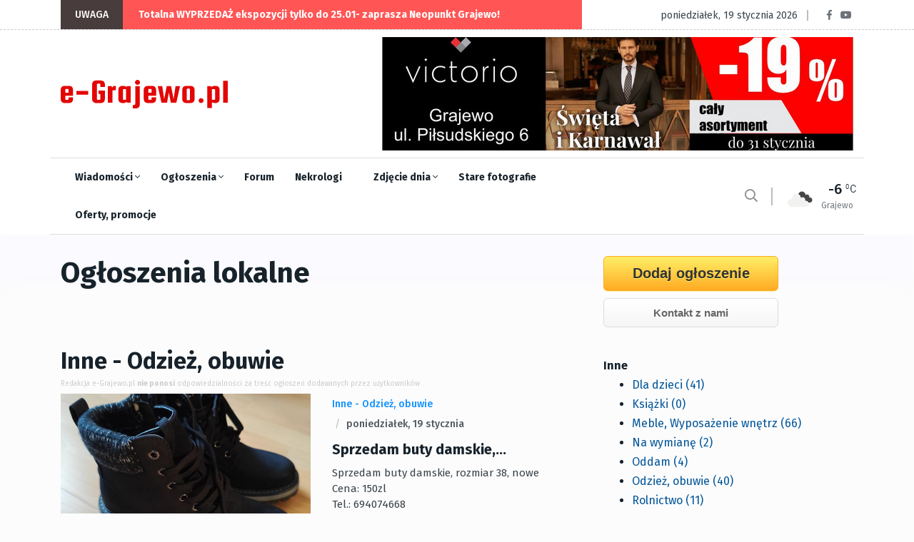

--- FILE ---
content_type: text/html; charset=utf-8
request_url: http://straz.e-grajewo.pl/ogloszenia,inne-odziez-obuwie,28.html
body_size: 9632
content:
<!DOCTYPE html>
<html lang="pl">

<head>

	<title>e-Grajewo.pl - Portal Internetowy Grajewo i okolice</title>
	<meta name="viewport" content="width=device-width, initial-scale=1, shrink-to-fit=no">
	<meta name="description" content="Grajewo i okolice - portal informacyjny i rozrywkowy miasta Grajewo" />
	<meta name="page-topic" content="Portal informacyjny Grajewo i okolice" />
		<link rel="preload" href="/assets/fonts/fa-solid-900.woff2" as="font" />
	<link rel="preload" href="/assets/fonts/fa-regular-400.woff2" as="font" />
	<link rel="preload" href="/assets/fonts/fa-brands-400.woff2" as="font"  />
	<link rel="preload" href="/assets/fonts/fa-regular-400.woff2" as="font"  />
	<link rel="preload" href="/assets/fonts/fa-light-300.woff2" as="font"  />
	
	<link rel="preload" href="/assets/css/theme.min.css?v=1747384638-1637265449" as="style" />
	<link rel="preload" href="/assets/css/plugins/bootstrap.min.css" as="style" />
	<link rel="preload" href="/assets/css/plugins/fontawesome.min.css" as="style" />
	<link rel="preload" href="/assets/css/plugins/animate.min.css" as="style" />
	<link rel="preload" href="/assets/css/plugins/stellarnav.min.css" as="style" />
	<link rel="preload" href="/assets/css/egrajewo.css?v=1747384638-1637265449" as="style" />
	<link rel="preload" href="/assets/css/plugins/owl.carousel.min.css" as="style" />
	<link rel="preload" href="/assets/css/plugins/slick.min.css" as="style" />
	<link rel="preload" href="https://cdn.jsdelivr.net/gh/fancyapps/fancybox@3.5.7/dist/jquery.fancybox.min.css" as="style" />
	<link rel="preload" href="https://fonts.googleapis.com/css2?family=Fira+Sans:wght@100;300;400;500;700;800;900&display=swap&subset=latin-ext" as="style" />

	<link rel="preconnect" href="https://www.googletagmanager.com">
	<link rel="preconnect" href="https://fonts.gstatic.com">
	<link href="https://fonts.googleapis.com/css2?family=Fira+Sans:wght@100;300;400;500;700;800;900&display=swap&subset=latin-ext" rel="stylesheet">
	<link rel="stylesheet" href="/assets/css/plugins/stellarnav.min.css">
	<link rel="stylesheet" href="/assets/css/plugins/bootstrap.min.css">
	<link rel="stylesheet" href="/assets/css/theme.min.css?v=1747384638-1637265449">
	<link rel="stylesheet" href="/assets/css/egrajewo.css?v=1747384638-1637265449">
	<meta name="google-site-verification" content="mHCv1KaZRmvLN8UknkIifmHD9c4r5Ae2ZTOOpwhfDV8" />
</head>

<body class="theme-1">

<!-- Google Tag Manager -->
<script>(function(w,d,s,l,i){w[l]=w[l]||[];w[l].push({'gtm.start':
new Date().getTime(),event:'gtm.js'});var f=d.getElementsByTagName(s)[0],
j=d.createElement(s),dl=l!='dataLayer'?'&l='+l:'';j.async=true;j.src=
'https://www.googletagmanager.com/gtm.js?id='+i+dl;f.parentNode.insertBefore(j,f);
})(window,document,'script','dataLayer','GTM-PMMZLND');</script>
<!-- End Google Tag Manager -->

</head>
<body>
<noscript><iframe src="https://www.googletagmanager.com/ns.html?id=GTM-PMMZLND"	height="0" width="0" style="display:none;visibility:hidden"></iframe></noscript>

<div class="topbar white_bg" id="top">
	<div class="container">
		<div class="row">
			<div class="col-md-6 col-lg-8 align-self-center">
				<div class="trancarousel_area">
					<p class="trand">UWAGA</p>
					<div class="trancarousel owl-carousel nav_style1">
																			<div class="trancarousel_item">
								<p><a href="https://e-grajewo.pl/wiadomosc,totalna-wyprzedaz-ekspozycji-tylko-do-25.01-zaprasza-neopunkt-grajewo,59550.html">Totalna WYPRZEDAŻ ekspozycji tylko do 25.01- zaprasza Neopunkt Grajewo!</a></p>
							</div>
																	</div>
				</div>
			</div>
			<div class="col-md-6 col-lg-4 align-self-center">
				<div class="top_date_social text-right">
					<div class="paper_date">
						<p>poniedziałek, 19 stycznia 2026</p>
					</div>
					<div class="social1">
						<ul class="inline">
							<li><a href="https://www.facebook.com/egrajewo/" target='_blank' rel='noopener'><i class="fab fa-facebook-f"></i></a></li>
							<li><a href="https://www.youtube.com/channel/UCggoaiwydQM61N0X_BnUSXA/videos" target='_blank' rel='noopener'><i class="fab fa-youtube"></i></a></li>
						</ul>
					</div>
				</div>
			</div>
		</div>
	</div>
</div>

<div class="border_black"></div>

<!--::::: LOGO AREA START  :::::::-->
<div class="logo_area white_bg">
	<div class="container">
		<div class="row">
			<div class="col-lg-3 align-self-center d-none d-lg-block">
				<div class="logo">
					<a href="/">
						<img src='/assets/egrajewo-logotype.svg' alt='e-Grajewo.pl' width="234" height="40" />
					</a>
				</div>
			</div>
			<div class="col-lg-9 align-self-center">
				<div class='rotatorB' id='rotator_glowna_banner_duzy' style='min-height: 120px; line-height: 120px; '>
	<a href='https://e-grajewo.pl/wiadomosc,victorio-grajewo---garnitury-koszule-kurtki,55157.html' target='_blank' data-id='8973' data-placement='glowna_banner_duzy'><img src='https://e-grajewo.pl/static/banners/ads-19-file-1761861908_victorio750karn26.jpg' style='border: 0; height: auto;' loading='lazy' alt='glowna_banner_duzy/8973' width='660' height='159' /><span class='rotateNow' onclick='$.getScript(\"ajax,rotator,grajewo.html?item=glowna_banner_duzy\");'>»</span></a>

	
</div>
			</div>
		</div>
	</div>
</div>
<!--::::: LOGO AREA END :::::::-->

<!--::::: MENU AREA START  :::::::-->
<div class="main-menu" id="header">
	<div class="main-nav clearfix is-ts-sticky">
		<div class="container">
			<div class="row justify-content-between">

				<div class="col-2 col-lg-9">
					<div class="newsprk_nav stellarnav">
						<ul id="newsprk_menu">
							<li><a href="/index.php?module=archiwum&type=1">Wiadomości <i class="fal fa-angle-down"></i></a>
								<ul>
									<li><a href="/index.php?module=archiwum&type=1">Grajewo</a></li>
									<li><a href="/index.php?module=archiwum&type=6">Szczuczyn</a></li>
									<li><a href="/index.php?module=archiwum&type=3">Sport</a></li>
									<li><a href="/index.php?module=archiwum&type=2">Kultura i rozrywka</a></li>
									<li><a href="/index.php?module=archiwum&type=4">Oferty i promocje</a></li>
									<li><a href="/index.php?module=archiwum&type=9">Warto przeczytać</a></li>
								</ul>
							</li>
							<li><a href="/ogloszenia.html">Ogłoszenia <i class="fal fa-angle-down"></i></a>
								<ul>
								<li><a href="/ogloszenia_dodaj.html">Dodaj ogłoszenie</a></li>
																								<li><a href="/ogloszenia.html">Inne <i class="fal fa-angle-right"></i></a>
									<ul>
																																																																																																																																																																																																																																																																																																																																																																																																							<li><a href='ogloszenia,dla-dzieci,33.html'>Dla dzieci</a></li>
																																									<li><a href='ogloszenia,ksiazki,29.html'>Książki</a></li>
																																									<li><a href='ogloszenia,meble-wyposazenie-wnetrz,23.html'>Meble, Wyposażenie wnętrz</a></li>
																																									<li><a href='ogloszenia,na-wymiane,36.html'>Na wymianę</a></li>
																																									<li><a href='ogloszenia,oddam,34.html'>Oddam</a></li>
																																									<li><a href='ogloszenia,odziez-obuwie,28.html'>Odzież, obuwie</a></li>
																																									<li><a href='ogloszenia,rolnictwo,31.html'>Rolnictwo</a></li>
																																									<li><a href='ogloszenia,rozne,20.html'>Różne</a></li>
																																									<li><a href='ogloszenia,rtv-agd,21.html'>RTV AGD</a></li>
																																									<li><a href='ogloszenia,rzeczy-zaginione,15.html'>Rzeczy zaginione</a></li>
																																									<li><a href='ogloszenia,sport-i-turystyka,26.html'>Sport i turystyka</a></li>
																																									<li><a href='ogloszenia,towarzyskie,32.html'>Towarzyskie</a></li>
																																									<li><a href='ogloszenia,zwierzeta-roliny,22.html'>Zwierzęta, rośliny</a></li>
																																																																					</ul>
								</li>
																																<li><a href="/ogloszenia.html">Komputery <i class="fal fa-angle-right"></i></a>
									<ul>
																																																																																																																																																							<li><a href='ogloszenia,kupie,2.html'>Kupię</a></li>
																																									<li><a href='ogloszenia,sprzedam,3.html'>Sprzedam</a></li>
																																																																																																																																																																																																																																																																																																																																																																																																																																																																																																																																																	</ul>
								</li>
																																<li><a href="/ogloszenia.html">Motoryzacja <i class="fal fa-angle-right"></i></a>
									<ul>
																																																																																																																																																																																																																																																																															<li><a href='ogloszenia,czeci,35.html'>Części</a></li>
																																									<li><a href='ogloszenia,kupie,9.html'>Kupię</a></li>
																																									<li><a href='ogloszenia,sprzedam,10.html'>Sprzedam</a></li>
																																																																																																																																																																																																																																																																																																																																																																																																					</ul>
								</li>
																																<li><a href="/ogloszenia.html">Nieruchomości <i class="fal fa-angle-right"></i></a>
									<ul>
																																																																																																																																																																																															<li><a href='ogloszenia,kupie,5.html'>Kupię</a></li>
																																									<li><a href='ogloszenia,sprzedam,6.html'>Sprzedam</a></li>
																																									<li><a href='ogloszenia,wynajme,7.html'>Wynajmę</a></li>
																																									<li><a href='ogloszenia,zamienie,19.html'>Zamienię</a></li>
																																																																																																																																																																																																																																																																																																																																																																																																																																																																	</ul>
								</li>
																																<li><a href="/ogloszenia.html">Praca <i class="fal fa-angle-right"></i></a>
									<ul>
																																																																																																																																																																																																																																																																																																																																											<li><a href='ogloszenia,szukam,12.html'>Szukam</a></li>
																																									<li><a href='ogloszenia,uslugi,30.html'>Usługi</a></li>
																																									<li><a href='ogloszenia,zatrudnie,13.html'>Zatrudnię</a></li>
																																																																																																																																																																																																																																																																																																																																									</ul>
								</li>
																																<li><a href="/ogloszenia.html">Telefony <i class="fal fa-angle-right"></i></a>
									<ul>
																																																																																																																																																																																																																																																																																																																																																																																																																																																																																																																																																																																																																																																																											<li><a href='ogloszenia,kupie,18.html'>Kupię</a></li>
																																									<li><a href='ogloszenia,sprzedam,17.html'>Sprzedam</a></li>
																													</ul>
								</li>
																																																																																																																																																																																																																																																																																																																																																																																																																																																																								</ul>
							</li>
							<li><a href="/forum.html">Forum</a>
								<ul>
									<li><a href="/forum.html">Najnowsze</a></li>
									<li><a href="/forum.html?gorace=1">Gorące</a></li>
									<li><a href="/forum_new_topic.html">Dodaj nowy temat</a></li>
								</ul>
							</li>
							<li><a href="/nekrologi.html">Nekrologi</a></li>
							<li><a href="/fotoreportaze,5429.html">Zdjęcie dnia <i class="fal fa-angle-down"></i></a>
								<ul>
									<li><a href="/formularz_kontaktowy.html">Prześlij zdjęcie <i class="fal fa-angle-right"></i></a></li>
								</ul>
							</li>
							<li><a href="/grajewo-na-starych-fotografiach,5426.html">Stare fotografie</a></li>
							<li><a href="/index.php?module=archiwum&type=4">Oferty, promocje</a></li>
						</ul>
					</div>
					
				</div>
				<div class="col-6 align-self-center d-block d-lg-none d-xl-none mobile-logo">
					<a href="/">
						<img src='/assets/egrajewo-logotype.svg' alt='e-Grajewo.pl' width="234" height="40" />
					</a>
				</div>
				<div class="col-2 col-lg-3 align-self-center ">
					<div class="menu_right">
						<div class="users_area">
							<ul class="inline d-lg-block">
								<li class="search_btn"><i class="far fa-search"></i>
								</li>
							</ul>
						</div>
						<div class="temp d-none d-lg-block">
													<div class="temp_wap">
								<div class="temp_icon">
									<img src="https://openweathermap.org/img/wn/04d@2x.png" alt="Pogoda w Grajewie" loading="lazy">
								</div>
								<h3 class="temp_count">-6</h3>
								<p>Grajewo</p>
							</div>
												</div>
					</div>
				</div>
				<div class="col-6 col-lg-12 align-self-center"></div>
			</div>
		</div>
	</div>
	
</div>
<!--::::: MENU AREA END :::::::-->
<div class="archives padding-top-30">
	<div class="container">
		<div class="row">
			<div class="col-md-6 col-lg-8">
				<div class="businerss_news">

					<div class="row">
						<div class="col-12 align-self-center">
							<div class="categories_title">
								<h1>Ogłoszenia lokalne</h1>
								<div class="space-40"></div>
								
								<div class="space-40"></div>
							</div>
							
						</div>
					</div>

											<div class="row">
							<div class="col-12 align-self-center">
								<div class="categories_title">
									<h2>Inne - Odzież, obuwie</h2>
																		<p class='graytext little'>Redakcja e-Grajewo.pl <strong>nie ponosi</strong> odpowiedzialności za treść ogłoszeń dodawanych przez użytkowników </p>
								</div>
								
							</div>
						</div>
	
					
						<div class="row">
													
												</div>

						<div class="row">
							<div class="col-12">
																<div class="single_post post_type3 post_type12 mb30">
									<div class="post_img">
										<div class="img_wrap">
											
											<a href="/ogloszenia,id-417584.html">
												<img src="https://e-grajewo.pl/mediaCache/AdvRoot/417584/crop75_417584.jpg" alt="Grajewo ogłoszenia: Sprzedam buty damskie, rozmiar 38, nowe">
											</a>
											
										</div>
									</div>
									<div class="single_post_text">
										<div class="meta3">	<a href="/ogloszenia,inne-odziez-obuwie,28.html">Inne - Odzież, obuwie</a>
											<a href="/ogloszenia,id-417584.html">poniedziałek, 19 stycznia</a>
										</div>
										<h4><a href="/ogloszenia,id-417584.html">Sprzedam buty damskie,...</a></h4>
										<div class="space-10"></div>
										<p class="post-p">Sprzedam buty damskie, rozmiar 38, nowe</p>
										<p class="post-p">
											Cena: 150zl<br />											Tel.: 694074668										</p>
										<div class="space-20"></div>
										<a href="/ogloszenia,id-417584.html" class="readmore">Zobacz ogłoszenie</a>
									</div>
								</div>
																<div class="single_post post_type3 post_type12 mb30">
									<div class="post_img">
										<div class="img_wrap">
											
											<a href="/ogloszenia,id-417562.html">
												<img src="https://e-grajewo.pl/mediaCache/AdvRoot/417562/crop75_417562.jpg" alt="Grajewo ogłoszenia: Posiadam 2 sukienki cena do sprzedaży cena do uzgodnienia 1...">
											</a>
											
										</div>
									</div>
									<div class="single_post_text">
										<div class="meta3">	<a href="/ogloszenia,inne-odziez-obuwie,28.html">Inne - Odzież, obuwie</a>
											<a href="/ogloszenia,id-417562.html">niedziela, 18 stycznia</a>
										</div>
										<h4><a href="/ogloszenia,id-417562.html">Posiadam 2 sukienki...</a></h4>
										<div class="space-10"></div>
										<p class="post-p">Posiadam 2 sukienki cena do sprzedaży cena do uzgodnienia 1 rozmiar s druga m</p>
										<p class="post-p">
											Cena: Do uzgodnienia <br />											Tel.: 511201882										</p>
										<div class="space-20"></div>
										<a href="/ogloszenia,id-417562.html" class="readmore">Zobacz ogłoszenie</a>
									</div>
								</div>
																<div class="single_post post_type3 post_type12 mb30">
									<div class="post_img">
										<div class="img_wrap">
											
											<a href="/ogloszenia,id-417555.html">
												<img src="https://e-grajewo.pl/mediaCache/AdvRoot/417555/crop75_417555.jpg" alt="Grajewo ogłoszenia: Sprzedam kurtkę zimową koloru czerwonego bardzo ładna rozmiar Xl...">
											</a>
											
										</div>
									</div>
									<div class="single_post_text">
										<div class="meta3">	<a href="/ogloszenia,inne-odziez-obuwie,28.html">Inne - Odzież, obuwie</a>
											<a href="/ogloszenia,id-417555.html">sobota, 17 stycznia</a>
										</div>
										<h4><a href="/ogloszenia,id-417555.html">Sprzedam kurtkę...</a></h4>
										<div class="space-10"></div>
										<p class="post-p">Sprzedam kurtkę zimową koloru czerwonego bardzo ładna rozmiar Xl kapturem i puszkiem na kapturem marki polskiej Garoff</p>
										<p class="post-p">
											Cena: 150<br />											Tel.: 797-280-891										</p>
										<div class="space-20"></div>
										<a href="/ogloszenia,id-417555.html" class="readmore">Zobacz ogłoszenie</a>
									</div>
								</div>
																<div class="single_post post_type3 post_type12 mb30">
									<div class="post_img">
										<div class="img_wrap">
											
											<a href="/ogloszenia,id-417529.html">
												<img src="https://e-grajewo.pl/mediaCache/AdvRoot/417529/crop75_417529.jpg" alt="Grajewo ogłoszenia: Sprzedam kurtkę rozmiar l.">
											</a>
											
										</div>
									</div>
									<div class="single_post_text">
										<div class="meta3">	<a href="/ogloszenia,inne-odziez-obuwie,28.html">Inne - Odzież, obuwie</a>
											<a href="/ogloszenia,id-417529.html">sobota, 17 stycznia</a>
										</div>
										<h4><a href="/ogloszenia,id-417529.html">Sprzedam kurtkę...</a></h4>
										<div class="space-10"></div>
										<p class="post-p">Sprzedam kurtkę rozmiar l.</p>
										<p class="post-p">
											Cena: 100<br />											Tel.: 667098704										</p>
										<div class="space-20"></div>
										<a href="/ogloszenia,id-417529.html" class="readmore">Zobacz ogłoszenie</a>
									</div>
								</div>
																<div class="single_post post_type3 post_type12 mb30">
									<div class="post_img">
										<div class="img_wrap">
											
											<a href="/ogloszenia,id-417530.html">
												<img src="https://e-grajewo.pl/mediaCache/AdvRoot/417530/crop75_417530.jpg" alt="Grajewo ogłoszenia: Sprzedam rozmiar 40.">
											</a>
											
										</div>
									</div>
									<div class="single_post_text">
										<div class="meta3">	<a href="/ogloszenia,inne-odziez-obuwie,28.html">Inne - Odzież, obuwie</a>
											<a href="/ogloszenia,id-417530.html">sobota, 17 stycznia</a>
										</div>
										<h4><a href="/ogloszenia,id-417530.html">Sprzedam rozmiar 40.</a></h4>
										<div class="space-10"></div>
										<p class="post-p">Sprzedam rozmiar 40.</p>
										<p class="post-p">
											Cena: 100<br />											Tel.: 667098704										</p>
										<div class="space-20"></div>
										<a href="/ogloszenia,id-417530.html" class="readmore">Zobacz ogłoszenie</a>
									</div>
								</div>
																<div class="single_post post_type3 post_type12 mb30">
									<div class="post_img">
										<div class="img_wrap">
											
											<a href="/ogloszenia,id-417533.html">
												<img src="https://e-grajewo.pl/mediaCache/AdvRoot/417533/crop75_417533.jpg" alt="Grajewo ogłoszenia: Sprzedam łyżwy, rozmiar 38-39">
											</a>
											
										</div>
									</div>
									<div class="single_post_text">
										<div class="meta3">	<a href="/ogloszenia,inne-odziez-obuwie,28.html">Inne - Odzież, obuwie</a>
											<a href="/ogloszenia,id-417533.html">sobota, 17 stycznia</a>
										</div>
										<h4><a href="/ogloszenia,id-417533.html">Sprzedam łyżwy,...</a></h4>
										<div class="space-10"></div>
										<p class="post-p">Sprzedam łyżwy, rozmiar 38-39</p>
										<p class="post-p">
											Cena: 80<br />											Tel.: 600059756										</p>
										<div class="space-20"></div>
										<a href="/ogloszenia,id-417533.html" class="readmore">Zobacz ogłoszenie</a>
									</div>
								</div>
																<div class="single_post post_type3 post_type12 mb30">
									<div class="post_img">
										<div class="img_wrap">
											
											<a href="/ogloszenia,id-417547.html">
												<img src="https://e-grajewo.pl/mediaCache/AdvRoot/417547/crop75_417547.jpg" alt="Grajewo ogłoszenia: Sprzedam sukienkę roz.S Raz była założona .Stan bardzo dobry.">
											</a>
											
										</div>
									</div>
									<div class="single_post_text">
										<div class="meta3">	<a href="/ogloszenia,inne-odziez-obuwie,28.html">Inne - Odzież, obuwie</a>
											<a href="/ogloszenia,id-417547.html">sobota, 17 stycznia</a>
										</div>
										<h4><a href="/ogloszenia,id-417547.html">Sprzedam sukienkę...</a></h4>
										<div class="space-10"></div>
										<p class="post-p">Sprzedam sukienkę roz.S Raz była założona .Stan bardzo dobry.</p>
										<p class="post-p">
											Cena: 50<br />											Tel.: 790876714										</p>
										<div class="space-20"></div>
										<a href="/ogloszenia,id-417547.html" class="readmore">Zobacz ogłoszenie</a>
									</div>
								</div>
																<div class="single_post post_type3 post_type12 mb30">
									<div class="post_img">
										<div class="img_wrap">
											
											<a href="/ogloszenia,id-417548.html">
												<img src="https://e-grajewo.pl/mediaCache/AdvRoot/417548/crop75_417548.jpg" alt="Grajewo ogłoszenia: Sprzedam sukienkę roz.S/M Stan dobry.">
											</a>
											
										</div>
									</div>
									<div class="single_post_text">
										<div class="meta3">	<a href="/ogloszenia,inne-odziez-obuwie,28.html">Inne - Odzież, obuwie</a>
											<a href="/ogloszenia,id-417548.html">sobota, 17 stycznia</a>
										</div>
										<h4><a href="/ogloszenia,id-417548.html">Sprzedam sukienkę...</a></h4>
										<div class="space-10"></div>
										<p class="post-p">Sprzedam sukienkę roz.S/M Stan dobry.</p>
										<p class="post-p">
											Cena: 50<br />											Tel.: 790876714										</p>
										<div class="space-20"></div>
										<a href="/ogloszenia,id-417548.html" class="readmore">Zobacz ogłoszenie</a>
									</div>
								</div>
																<div class="single_post post_type3 post_type12 mb30">
									<div class="post_img">
										<div class="img_wrap">
											
											<a href="/ogloszenia,id-417468.html">
												<img src="https://e-grajewo.pl/mediaCache/AdvRoot/417468/crop75_417468.jpg" alt="Grajewo ogłoszenia: Sprzedam garnitury po 200 zł">
											</a>
											
										</div>
									</div>
									<div class="single_post_text">
										<div class="meta3">	<a href="/ogloszenia,inne-odziez-obuwie,28.html">Inne - Odzież, obuwie</a>
											<a href="/ogloszenia,id-417468.html">środa, 14 stycznia</a>
										</div>
										<h4><a href="/ogloszenia,id-417468.html">Sprzedam garnitury po...</a></h4>
										<div class="space-10"></div>
										<p class="post-p">Sprzedam garnitury po 200 zł</p>
										<p class="post-p">
											Cena: 200zl<br />											Tel.: 505206097										</p>
										<div class="space-20"></div>
										<a href="/ogloszenia,id-417468.html" class="readmore">Zobacz ogłoszenie</a>
									</div>
								</div>
																<div class="single_post post_type3 post_type12 mb30">
									<div class="post_img">
										<div class="img_wrap">
											
											<a href="/ogloszenia,id-417470.html">
												<img src="https://e-grajewo.pl/mediaCache/AdvRoot/417470/crop75_417470.jpg" alt="Grajewo ogłoszenia: Sprzedam torebkę wizytową 13 cm/23 cm,  na wesele, studniówkę;...">
											</a>
											
										</div>
									</div>
									<div class="single_post_text">
										<div class="meta3">	<a href="/ogloszenia,inne-odziez-obuwie,28.html">Inne - Odzież, obuwie</a>
											<a href="/ogloszenia,id-417470.html">środa, 14 stycznia</a>
										</div>
										<h4><a href="/ogloszenia,id-417470.html">Sprzedam torebkę...</a></h4>
										<div class="space-10"></div>
										<p class="post-p">Sprzedam torebkę wizytową 13 cm/23 cm,  na wesele, studniówkę;
 złoty kolor, idealny stan z zewnątrz jak i w środku - Grajewo.</p>
										<p class="post-p">
											Cena: 35<br />											Tel.: 516*109*415										</p>
										<div class="space-20"></div>
										<a href="/ogloszenia,id-417470.html" class="readmore">Zobacz ogłoszenie</a>
									</div>
								</div>
																<div class="single_post post_type3 post_type12 mb30">
									<div class="post_img">
										<div class="img_wrap">
											
											<a href="/ogloszenia,id-417379.html">
												<img src="https://e-grajewo.pl/mediaCache/AdvRoot/417379/crop75_417379.jpg" alt="Grajewo ogłoszenia: Sprzedam nowe buty zimowe wojskowe-wzór 933A/MON. Rozmiar 28...">
											</a>
											
										</div>
									</div>
									<div class="single_post_text">
										<div class="meta3">	<a href="/ogloszenia,inne-odziez-obuwie,28.html">Inne - Odzież, obuwie</a>
											<a href="/ogloszenia,id-417379.html">wtorek, 13 stycznia</a>
										</div>
										<h4><a href="/ogloszenia,id-417379.html">Sprzedam nowe buty...</a></h4>
										<div class="space-10"></div>
										<p class="post-p">Sprzedam nowe buty zimowe wojskowe-wzór 933A/MON. Rozmiar 28 .Bardzo ciepłe ,na największe mrozy. Posiadam 2 pary. Koszt takich butów to ponad 600 złotych, sprzedam za 1/2 ceny.do negocjacji</p>
										<p class="post-p">
											Cena: 300<br />											Tel.: 798685885										</p>
										<div class="space-20"></div>
										<a href="/ogloszenia,id-417379.html" class="readmore">Zobacz ogłoszenie</a>
									</div>
								</div>
																<div class="single_post post_type3 post_type12 mb30">
									<div class="post_img">
										<div class="img_wrap">
											
											<a href="/ogloszenia,id-417436.html">
												<img src="https://e-grajewo.pl/mediaCache/AdvRoot/417436/crop75_417436.jpg" alt="Grajewo ogłoszenia: Sprzedam tanio botki na obcasie w kolorze czarnym na stabilnym...">
											</a>
											
										</div>
									</div>
									<div class="single_post_text">
										<div class="meta3">	<a href="/ogloszenia,inne-odziez-obuwie,28.html">Inne - Odzież, obuwie</a>
											<a href="/ogloszenia,id-417436.html">wtorek, 13 stycznia</a>
										</div>
										<h4><a href="/ogloszenia,id-417436.html">Sprzedam tanio botki...</a></h4>
										<div class="space-10"></div>
										<p class="post-p">Sprzedam tanio botki na obcasie w kolorze czarnym na stabilnym obcasie, rozmiar 37. Używane, w dobrym stanie,na przodzie mało widoczne ryski na ostatnich zdjęć wyłapałam,fleki super. Platforma 2,5cm ,obcas10cm...</p>
										<p class="post-p">
											Cena: 18<br />											Tel.: 794242421										</p>
										<div class="space-20"></div>
										<a href="/ogloszenia,id-417436.html" class="readmore">Zobacz ogłoszenie</a>
									</div>
								</div>
																<div class="single_post post_type3 post_type12 mb30">
									<div class="post_img">
										<div class="img_wrap">
											
											<a href="/ogloszenia,id-417378.html">
												<img src="https://e-grajewo.pl/mediaCache/AdvRoot/417378/crop75_417378.jpg" alt="Grajewo ogłoszenia: Sprzedam nowy bez metki sweterek.">
											</a>
											
										</div>
									</div>
									<div class="single_post_text">
										<div class="meta3">	<a href="/ogloszenia,inne-odziez-obuwie,28.html">Inne - Odzież, obuwie</a>
											<a href="/ogloszenia,id-417378.html">wtorek, 13 stycznia</a>
										</div>
										<h4><a href="/ogloszenia,id-417378.html">Sprzedam nowy bez...</a></h4>
										<div class="space-10"></div>
										<p class="post-p">Sprzedam nowy bez metki sweterek.</p>
										<p class="post-p">
											Cena: 45zl<br />											Tel.: 690258603										</p>
										<div class="space-20"></div>
										<a href="/ogloszenia,id-417378.html" class="readmore">Zobacz ogłoszenie</a>
									</div>
								</div>
																<div class="single_post post_type3 post_type12 mb30">
									<div class="post_img">
										<div class="img_wrap">
											
											<a href="/ogloszenia,id-417425.html">
												<img src="https://e-grajewo.pl/mediaCache/AdvRoot/417425/crop75_417425.jpg" alt="Grajewo ogłoszenia: Sprzedam kurtkę damska niebieską, imitacja  skóry  bardzo...">
											</a>
											
										</div>
									</div>
									<div class="single_post_text">
										<div class="meta3">	<a href="/ogloszenia,inne-odziez-obuwie,28.html">Inne - Odzież, obuwie</a>
											<a href="/ogloszenia,id-417425.html">wtorek, 13 stycznia</a>
										</div>
										<h4><a href="/ogloszenia,id-417425.html">Sprzedam kurtkę...</a></h4>
										<div class="space-10"></div>
										<p class="post-p">Sprzedam kurtkę damska niebieską, imitacja  skóry  bardzo miękka,  rozm. 48;
 używana, stan bardzo  dobry, cena do negocjacji</p>
										<p class="post-p">
											Cena: 80<br />											Tel.: 504210154										</p>
										<div class="space-20"></div>
										<a href="/ogloszenia,id-417425.html" class="readmore">Zobacz ogłoszenie</a>
									</div>
								</div>
																<div class="single_post post_type3 post_type12 mb30">
									<div class="post_img">
										<div class="img_wrap">
											
											<a href="/ogloszenia,id-417427.html">
												<img src="https://e-grajewo.pl/mediaCache/AdvRoot/417427/crop75_417427.jpg" alt="Grajewo ogłoszenia: Sprzedam  garnitur męski grafitowy  100/182  użyty 2 razy  stan...">
											</a>
											
										</div>
									</div>
									<div class="single_post_text">
										<div class="meta3">	<a href="/ogloszenia,inne-odziez-obuwie,28.html">Inne - Odzież, obuwie</a>
											<a href="/ogloszenia,id-417427.html">wtorek, 13 stycznia</a>
										</div>
										<h4><a href="/ogloszenia,id-417427.html">Sprzedam  garnitur...</a></h4>
										<div class="space-10"></div>
										<p class="post-p">Sprzedam  garnitur męski grafitowy  100/182  użyty 2 razy  stan bardzo dobry   cena do negocjacji</p>
										<p class="post-p">
											Cena: 150<br />											Tel.: 504210154										</p>
										<div class="space-20"></div>
										<a href="/ogloszenia,id-417427.html" class="readmore">Zobacz ogłoszenie</a>
									</div>
								</div>
																<div class="single_post post_type3 post_type12 mb30">
									<div class="post_img">
										<div class="img_wrap">
											
											<a href="/ogloszenia,id-417422.html">
												<img src="https://e-grajewo.pl/mediaCache/AdvRoot/417422/crop75_417422.jpg" alt="Grajewo ogłoszenia: Sprzedam Albę sukienkową wzrost 140-146cm  + plus dodatki;
 cena...">
											</a>
											
										</div>
									</div>
									<div class="single_post_text">
										<div class="meta3">	<a href="/ogloszenia,inne-odziez-obuwie,28.html">Inne - Odzież, obuwie</a>
											<a href="/ogloszenia,id-417422.html">wtorek, 13 stycznia</a>
										</div>
										<h4><a href="/ogloszenia,id-417422.html">Sprzedam Albę...</a></h4>
										<div class="space-10"></div>
										<p class="post-p">Sprzedam Albę sukienkową wzrost 140-146cm  + plus dodatki;
 cena 100 zł</p>
										<p class="post-p">
											Cena: 100<br />											Tel.: +48 511 393 937										</p>
										<div class="space-20"></div>
										<a href="/ogloszenia,id-417422.html" class="readmore">Zobacz ogłoszenie</a>
									</div>
								</div>
																<div class="single_post post_type3 post_type12 mb30">
									<div class="post_img">
										<div class="img_wrap">
											
											<a href="/ogloszenia,id-417424.html">
												<img src="https://e-grajewo.pl/mediaCache/AdvRoot/417424/crop75_417424.jpg" alt="Grajewo ogłoszenia: Sprzedam ciepły płaszcz zimowy z kapturem DIVERSE rozmiar M kolor...">
											</a>
											
										</div>
									</div>
									<div class="single_post_text">
										<div class="meta3">	<a href="/ogloszenia,inne-odziez-obuwie,28.html">Inne - Odzież, obuwie</a>
											<a href="/ogloszenia,id-417424.html">wtorek, 13 stycznia</a>
										</div>
										<h4><a href="/ogloszenia,id-417424.html">Sprzedam ciepły...</a></h4>
										<div class="space-10"></div>
										<p class="post-p">Sprzedam ciepły płaszcz zimowy z kapturem DIVERSE rozmiar M kolor miodowy. 
Cena 50zł. Serdecznie polecam.</p>
										<p class="post-p">
											Cena: 50 zł<br />											Tel.: 507181232										</p>
										<div class="space-20"></div>
										<a href="/ogloszenia,id-417424.html" class="readmore">Zobacz ogłoszenie</a>
									</div>
								</div>
																<div class="single_post post_type3 post_type12 mb30">
									<div class="post_img">
										<div class="img_wrap">
											
											<a href="/ogloszenia,id-417426.html">
												<img src="https://e-grajewo.pl/mediaCache/AdvRoot/417426/crop75_417426.jpg" alt="Grajewo ogłoszenia: Sprzedam botki  damskie  czarne  rozmiar 39, używane może 3 razy.">
											</a>
											
										</div>
									</div>
									<div class="single_post_text">
										<div class="meta3">	<a href="/ogloszenia,inne-odziez-obuwie,28.html">Inne - Odzież, obuwie</a>
											<a href="/ogloszenia,id-417426.html">wtorek, 13 stycznia</a>
										</div>
										<h4><a href="/ogloszenia,id-417426.html">Sprzedam botki...</a></h4>
										<div class="space-10"></div>
										<p class="post-p">Sprzedam botki  damskie  czarne  rozmiar 39, używane może 3 razy.</p>
										<p class="post-p">
											Cena: 60<br />											Tel.: 504210154										</p>
										<div class="space-20"></div>
										<a href="/ogloszenia,id-417426.html" class="readmore">Zobacz ogłoszenie</a>
									</div>
								</div>
																<div class="single_post post_type3 post_type12 mb30">
									<div class="post_img">
										<div class="img_wrap">
											
											<a href="/ogloszenia,id-417347.html">
												<img src="https://e-grajewo.pl/mediaCache/AdvRoot/417347/crop75_417347.jpg" alt="Grajewo ogłoszenia: Sprzedam torebkę">
											</a>
											
										</div>
									</div>
									<div class="single_post_text">
										<div class="meta3">	<a href="/ogloszenia,inne-odziez-obuwie,28.html">Inne - Odzież, obuwie</a>
											<a href="/ogloszenia,id-417347.html">niedziela, 11 stycznia</a>
										</div>
										<h4><a href="/ogloszenia,id-417347.html">Sprzedam torebkę</a></h4>
										<div class="space-10"></div>
										<p class="post-p">Sprzedam torebkę</p>
										<p class="post-p">
											Cena: 50<br />											Tel.: 603078249										</p>
										<div class="space-20"></div>
										<a href="/ogloszenia,id-417347.html" class="readmore">Zobacz ogłoszenie</a>
									</div>
								</div>
																<div class="single_post post_type3 post_type12 mb30">
									<div class="post_img">
										<div class="img_wrap">
											
											<a href="/ogloszenia,id-417363.html">
												<img src="https://e-grajewo.pl/mediaCache/AdvRoot/417363/crop75_417363.jpg" alt="Grajewo ogłoszenia: Sprzedam garnitur młodzieżowy rozmiar 176 i dwie koszulę  .">
											</a>
											
										</div>
									</div>
									<div class="single_post_text">
										<div class="meta3">	<a href="/ogloszenia,inne-odziez-obuwie,28.html">Inne - Odzież, obuwie</a>
											<a href="/ogloszenia,id-417363.html">niedziela, 11 stycznia</a>
										</div>
										<h4><a href="/ogloszenia,id-417363.html">Sprzedam garnitur...</a></h4>
										<div class="space-10"></div>
										<p class="post-p">Sprzedam garnitur młodzieżowy rozmiar 176 i dwie koszulę  .</p>
										<p class="post-p">
											Cena: 100<br />											Tel.: 518203677										</p>
										<div class="space-20"></div>
										<a href="/ogloszenia,id-417363.html" class="readmore">Zobacz ogłoszenie</a>
									</div>
								</div>
																<div class="single_post post_type3 post_type12 mb30">
									<div class="post_img">
										<div class="img_wrap">
											
											<a href="/ogloszenia,id-417335.html">
												<img src="https://e-grajewo.pl/mediaCache/AdvRoot/417335/crop75_417335.jpg" alt="Grajewo ogłoszenia: Sprzedam ciepłą kurtkę męską (wewnętrzna strona kurtki z...">
											</a>
											
										</div>
									</div>
									<div class="single_post_text">
										<div class="meta3">	<a href="/ogloszenia,inne-odziez-obuwie,28.html">Inne - Odzież, obuwie</a>
											<a href="/ogloszenia,id-417335.html">sobota, 10 stycznia</a>
										</div>
										<h4><a href="/ogloszenia,id-417335.html">Sprzedam ciepłą...</a></h4>
										<div class="space-10"></div>
										<p class="post-p">Sprzedam ciepłą kurtkę męską (wewnętrzna strona kurtki z futra naturalnego) nie używaną w idealnym stanie. Cena 110zł. Serdecznie polecam.</p>
										<p class="post-p">
											Cena: 110zł. <br />											Tel.: 507181232										</p>
										<div class="space-20"></div>
										<a href="/ogloszenia,id-417335.html" class="readmore">Zobacz ogłoszenie</a>
									</div>
								</div>
																<div class="single_post post_type3 post_type12 mb30">
									<div class="post_img">
										<div class="img_wrap">
											
											<a href="/ogloszenia,id-417340.html">
												<img src="https://e-grajewo.pl/mediaCache/AdvRoot/417340/crop75_417340.jpg" alt="Grajewo ogłoszenia: Sprzedam sukienkę rozmiar M cena do negocjacji proszę o sms">
											</a>
											
										</div>
									</div>
									<div class="single_post_text">
										<div class="meta3">	<a href="/ogloszenia,inne-odziez-obuwie,28.html">Inne - Odzież, obuwie</a>
											<a href="/ogloszenia,id-417340.html">sobota, 10 stycznia</a>
										</div>
										<h4><a href="/ogloszenia,id-417340.html">Sprzedam sukienkę...</a></h4>
										<div class="space-10"></div>
										<p class="post-p">Sprzedam sukienkę rozmiar M cena do negocjacji proszę o sms</p>
										<p class="post-p">
											Cena: Do uzgodnienia <br />											Tel.: 511201882										</p>
										<div class="space-20"></div>
										<a href="/ogloszenia,id-417340.html" class="readmore">Zobacz ogłoszenie</a>
									</div>
								</div>
																<div class="single_post post_type3 post_type12 mb30">
									<div class="post_img">
										<div class="img_wrap">
											
											<a href="/ogloszenia,id-417332.html">
												<img src="https://e-grajewo.pl/mediaCache/AdvRoot/417332/crop75_417332.jpg" alt="Grajewo ogłoszenia: Sprzedam sukienkę rozmiar do małej L tylko sms">
											</a>
											
										</div>
									</div>
									<div class="single_post_text">
										<div class="meta3">	<a href="/ogloszenia,inne-odziez-obuwie,28.html">Inne - Odzież, obuwie</a>
											<a href="/ogloszenia,id-417332.html">piątek,  9 stycznia</a>
										</div>
										<h4><a href="/ogloszenia,id-417332.html">Sprzedam sukienkę...</a></h4>
										<div class="space-10"></div>
										<p class="post-p">Sprzedam sukienkę rozmiar do małej L tylko sms</p>
										<p class="post-p">
											Cena: 300zl<br />											Tel.: 511201882										</p>
										<div class="space-20"></div>
										<a href="/ogloszenia,id-417332.html" class="readmore">Zobacz ogłoszenie</a>
									</div>
								</div>
																<div class="single_post post_type3 post_type12 mb30">
									<div class="post_img">
										<div class="img_wrap">
											
											<a href="/ogloszenia,id-417309.html">
												<img src="assets/placeholder700x500.gif" alt="Grajewo ogłoszenia: Sprzedam sukienkę rozmiar do małej L więcej telefonicznie...">
											</a>
											
										</div>
									</div>
									<div class="single_post_text">
										<div class="meta3">	<a href="/ogloszenia,inne-odziez-obuwie,28.html">Inne - Odzież, obuwie</a>
											<a href="/ogloszenia,id-417309.html">piątek,  9 stycznia</a>
										</div>
										<h4><a href="/ogloszenia,id-417309.html">Sprzedam sukienkę...</a></h4>
										<div class="space-10"></div>
										<p class="post-p">Sprzedam sukienkę rozmiar do małej L więcej telefonicznie proszę wpierw o sms</p>
										<p class="post-p">
											Cena: 300<br />											Tel.: 511201882										</p>
										<div class="space-20"></div>
										<a href="/ogloszenia,id-417309.html" class="readmore">Zobacz ogłoszenie</a>
									</div>
								</div>
																<div class="single_post post_type3 post_type12 mb30">
									<div class="post_img">
										<div class="img_wrap">
											
											<a href="/ogloszenia,id-417283.html">
												<img src="https://e-grajewo.pl/mediaCache/AdvRoot/417283/crop75_417283.jpg" alt="Grajewo ogłoszenia: Sprzedam garnitur młodzieżowy. G-wo. Mam jeszcze dwa inne.">
											</a>
											
										</div>
									</div>
									<div class="single_post_text">
										<div class="meta3">	<a href="/ogloszenia,inne-odziez-obuwie,28.html">Inne - Odzież, obuwie</a>
											<a href="/ogloszenia,id-417283.html">czwartek,  8 stycznia</a>
										</div>
										<h4><a href="/ogloszenia,id-417283.html">Sprzedam garnitur...</a></h4>
										<div class="space-10"></div>
										<p class="post-p">Sprzedam garnitur młodzieżowy. G-wo. Mam jeszcze dwa inne.</p>
										<p class="post-p">
											Cena: 150<br />											Tel.: 516*109*415										</p>
										<div class="space-20"></div>
										<a href="/ogloszenia,id-417283.html" class="readmore">Zobacz ogłoszenie</a>
									</div>
								</div>
																<div class="single_post post_type3 post_type12 mb30">
									<div class="post_img">
										<div class="img_wrap">
											
											<a href="/ogloszenia,id-417251.html">
												<img src="https://e-grajewo.pl/mediaCache/AdvRoot/417251/crop75_417251.jpg" alt="Grajewo ogłoszenia: Sprzedam skórzaną kurtkę męska rozm.Xl i skórzane spodnie 90...">
											</a>
											
										</div>
									</div>
									<div class="single_post_text">
										<div class="meta3">	<a href="/ogloszenia,inne-odziez-obuwie,28.html">Inne - Odzież, obuwie</a>
											<a href="/ogloszenia,id-417251.html">środa,  7 stycznia</a>
										</div>
										<h4><a href="/ogloszenia,id-417251.html">Sprzedam skórzaną...</a></h4>
										<div class="space-10"></div>
										<p class="post-p">Sprzedam skórzaną kurtkę męska rozm.Xl i skórzane spodnie 90 cm. w pasie.Cena kurtki 120 zł.,spodnie 100 zł.Prawdziwa skóra.</p>
										<p class="post-p">
																						Tel.: 514590925										</p>
										<div class="space-20"></div>
										<a href="/ogloszenia,id-417251.html" class="readmore">Zobacz ogłoszenie</a>
									</div>
								</div>
																<div class="single_post post_type3 post_type12 mb30">
									<div class="post_img">
										<div class="img_wrap">
											
											<a href="/ogloszenia,id-417245.html">
												<img src="https://e-grajewo.pl/mediaCache/AdvRoot/417245/crop75_417245.jpg" alt="Grajewo ogłoszenia: Witam. Sprzedam nowoczesny, młodzieżowy, elegancki garnitur typu...">
											</a>
											
										</div>
									</div>
									<div class="single_post_text">
										<div class="meta3">	<a href="/ogloszenia,inne-odziez-obuwie,28.html">Inne - Odzież, obuwie</a>
											<a href="/ogloszenia,id-417245.html">środa,  7 stycznia</a>
										</div>
										<h4><a href="/ogloszenia,id-417245.html">Witam. Sprzedam...</a></h4>
										<div class="space-10"></div>
										<p class="post-p">Witam. Sprzedam nowoczesny, młodzieżowy, elegancki garnitur typu slim. Założony raz na maturę. Kolor granatowy, z przeszyciem biało-czerwonym, guzikami na mankietach i rozcięciami z tyłu marynarki. Rozmiar...</p>
										<p class="post-p">
											Cena: 400<br />											Tel.: 693247094										</p>
										<div class="space-20"></div>
										<a href="/ogloszenia,id-417245.html" class="readmore">Zobacz ogłoszenie</a>
									</div>
								</div>
																<div class="single_post post_type3 post_type12 mb30">
									<div class="post_img">
										<div class="img_wrap">
											
											<a href="/ogloszenia,id-417257.html">
												<img src="https://e-grajewo.pl/mediaCache/AdvRoot/417257/crop75_417257.jpg" alt="Grajewo ogłoszenia: Sprzedam buty roz.37">
											</a>
											
										</div>
									</div>
									<div class="single_post_text">
										<div class="meta3">	<a href="/ogloszenia,inne-odziez-obuwie,28.html">Inne - Odzież, obuwie</a>
											<a href="/ogloszenia,id-417257.html">środa,  7 stycznia</a>
										</div>
										<h4><a href="/ogloszenia,id-417257.html">Sprzedam buty roz.37</a></h4>
										<div class="space-10"></div>
										<p class="post-p">Sprzedam buty roz.37</p>
										<p class="post-p">
											Cena: 100<br />											Tel.: 516*109*415										</p>
										<div class="space-20"></div>
										<a href="/ogloszenia,id-417257.html" class="readmore">Zobacz ogłoszenie</a>
									</div>
								</div>
																<div class="single_post post_type3 post_type12 mb30">
									<div class="post_img">
										<div class="img_wrap">
											
											<a href="/ogloszenia,id-417265.html">
												<img src="https://e-grajewo.pl/mediaCache/AdvRoot/417265/crop75_417265.jpg" alt="Grajewo ogłoszenia: Sprzedam spodnie grube zimowe">
											</a>
											
										</div>
									</div>
									<div class="single_post_text">
										<div class="meta3">	<a href="/ogloszenia,inne-odziez-obuwie,28.html">Inne - Odzież, obuwie</a>
											<a href="/ogloszenia,id-417265.html">środa,  7 stycznia</a>
										</div>
										<h4><a href="/ogloszenia,id-417265.html">Sprzedam spodnie grube...</a></h4>
										<div class="space-10"></div>
										<p class="post-p">Sprzedam spodnie grube zimowe</p>
										<p class="post-p">
											Cena: 15zł<br />											Tel.: 534517960										</p>
										<div class="space-20"></div>
										<a href="/ogloszenia,id-417265.html" class="readmore">Zobacz ogłoszenie</a>
									</div>
								</div>
																<div class="single_post post_type3 post_type12 mb30">
									<div class="post_img">
										<div class="img_wrap">
											
											<a href="/ogloszenia,id-417267.html">
												<img src="https://e-grajewo.pl/mediaCache/AdvRoot/417267/crop75_417267.jpg" alt="Grajewo ogłoszenia: Sprzedam sukienki, rozm na zdjęciach, ceny 30-40zl.">
											</a>
											
										</div>
									</div>
									<div class="single_post_text">
										<div class="meta3">	<a href="/ogloszenia,inne-odziez-obuwie,28.html">Inne - Odzież, obuwie</a>
											<a href="/ogloszenia,id-417267.html">środa,  7 stycznia</a>
										</div>
										<h4><a href="/ogloszenia,id-417267.html">Sprzedam sukienki,...</a></h4>
										<div class="space-10"></div>
										<p class="post-p">Sprzedam sukienki, rozm na zdjęciach, ceny 30-40zl.</p>
										<p class="post-p">
											Cena: 30<br />											Tel.: 517989044										</p>
										<div class="space-20"></div>
										<a href="/ogloszenia,id-417267.html" class="readmore">Zobacz ogłoszenie</a>
									</div>
								</div>
																<div class="single_post post_type3 post_type12 mb30">
									<div class="post_img">
										<div class="img_wrap">
											
											<a href="/ogloszenia,id-417212.html">
												<img src="https://e-grajewo.pl/mediaCache/AdvRoot/417212/crop75_417212.jpg" alt="Grajewo ogłoszenia: Sprzedam garnitur młodzieżowy , na studniówkę  jak najbardziej....">
											</a>
											
										</div>
									</div>
									<div class="single_post_text">
										<div class="meta3">	<a href="/ogloszenia,inne-odziez-obuwie,28.html">Inne - Odzież, obuwie</a>
											<a href="/ogloszenia,id-417212.html">poniedziałek,  5 stycznia</a>
										</div>
										<h4><a href="/ogloszenia,id-417212.html">Sprzedam garnitur...</a></h4>
										<div class="space-10"></div>
										<p class="post-p">Sprzedam garnitur młodzieżowy , na studniówkę  jak najbardziej. Spodnie lekko skracane .</p>
										<p class="post-p">
											Cena: 120.<br />											Tel.: 516*109*415										</p>
										<div class="space-20"></div>
										<a href="/ogloszenia,id-417212.html" class="readmore">Zobacz ogłoszenie</a>
									</div>
								</div>
																<div class="single_post post_type3 post_type12 mb30">
									<div class="post_img">
										<div class="img_wrap">
											
											<a href="/ogloszenia,id-417151.html">
												<img src="assets/placeholder700x500.gif" alt="Grajewo ogłoszenia: Spodnie zimowe ocieplane">
											</a>
											
										</div>
									</div>
									<div class="single_post_text">
										<div class="meta3">	<a href="/ogloszenia,inne-odziez-obuwie,28.html">Inne - Odzież, obuwie</a>
											<a href="/ogloszenia,id-417151.html">niedziela,  4 stycznia</a>
										</div>
										<h4><a href="/ogloszenia,id-417151.html">Spodnie zimowe ocieplane</a></h4>
										<div class="space-10"></div>
										<p class="post-p">Spodnie zimowe ocieplane</p>
										<p class="post-p">
											Cena: 30<br />											Tel.: 606268573										</p>
										<div class="space-20"></div>
										<a href="/ogloszenia,id-417151.html" class="readmore">Zobacz ogłoszenie</a>
									</div>
								</div>
																<div class="single_post post_type3 post_type12 mb30">
									<div class="post_img">
										<div class="img_wrap">
											
											<a href="/ogloszenia,id-417109.html">
												<img src="https://e-grajewo.pl/mediaCache/AdvRoot/417109/crop75_417109.jpg" alt="Grajewo ogłoszenia: Sprzedam sukienkę długa widoczną na zdjęciu córka miała tylko...">
											</a>
											
										</div>
									</div>
									<div class="single_post_text">
										<div class="meta3">	<a href="/ogloszenia,inne-odziez-obuwie,28.html">Inne - Odzież, obuwie</a>
											<a href="/ogloszenia,id-417109.html">piątek,  2 stycznia</a>
										</div>
										<h4><a href="/ogloszenia,id-417109.html">Sprzedam sukienkę...</a></h4>
										<div class="space-10"></div>
										<p class="post-p">Sprzedam sukienkę długa widoczną na zdjęciu córka miała tylko raz na studniówce na szczupłą osobę</p>
										<p class="post-p">
											Cena: 110<br />											Tel.: 609319851										</p>
										<div class="space-20"></div>
										<a href="/ogloszenia,id-417109.html" class="readmore">Zobacz ogłoszenie</a>
									</div>
								</div>
																<div class="single_post post_type3 post_type12 mb30">
									<div class="post_img">
										<div class="img_wrap">
											
											<a href="/ogloszenia,id-417032.html">
												<img src="https://e-grajewo.pl/mediaCache/AdvRoot/417032/crop75_417032.jpg" alt="Grajewo ogłoszenia: Sprzedam strój dla scholanki do kościoła MBNP w Grajewie, córka...">
											</a>
											
										</div>
									</div>
									<div class="single_post_text">
										<div class="meta3">	<a href="/ogloszenia,inne-odziez-obuwie,28.html">Inne - Odzież, obuwie</a>
											<a href="/ogloszenia,id-417032.html">środa, 31 grudnia</a>
										</div>
										<h4><a href="/ogloszenia,id-417032.html">Sprzedam strój dla...</a></h4>
										<div class="space-10"></div>
										<p class="post-p">Sprzedam strój dla scholanki do kościoła MBNP w Grajewie, córka zaprzestała chodzić na scholę, stan idealny, jest odpowiedni dla dziewczynki w każdym wieku, rozmiar 3 jest największy. Polecam</p>
										<p class="post-p">
											Cena: 85<br />											Tel.: 795098927										</p>
										<div class="space-20"></div>
										<a href="/ogloszenia,id-417032.html" class="readmore">Zobacz ogłoszenie</a>
									</div>
								</div>
																<div class="single_post post_type3 post_type12 mb30">
									<div class="post_img">
										<div class="img_wrap">
											
											<a href="/ogloszenia,id-416995.html">
												<img src="https://e-grajewo.pl/mediaCache/AdvRoot/416995/crop75_416995.jpg" alt="Grajewo ogłoszenia: Nowa sukienka rozm M idealna na sylwestra. Szara - zdj nie oddaje...">
											</a>
											
										</div>
									</div>
									<div class="single_post_text">
										<div class="meta3">	<a href="/ogloszenia,inne-odziez-obuwie,28.html">Inne - Odzież, obuwie</a>
											<a href="/ogloszenia,id-416995.html">poniedziałek, 29 grudnia</a>
										</div>
										<h4><a href="/ogloszenia,id-416995.html">Nowa sukienka rozm M...</a></h4>
										<div class="space-10"></div>
										<p class="post-p">Nowa sukienka rozm M idealna na sylwestra. Szara - zdj nie oddaje jej piękna i błysku. Rozcięcie na plecach, przód gładki, rękawy z rozcięciem przy dłoni. Wszywane cekiny, miła w dotyku, pod spodem podszewka...</p>
										<p class="post-p">
											Cena: 30<br />											Tel.: 503335706										</p>
										<div class="space-20"></div>
										<a href="/ogloszenia,id-416995.html" class="readmore">Zobacz ogłoszenie</a>
									</div>
								</div>
																<div class="single_post post_type3 post_type12 mb30">
									<div class="post_img">
										<div class="img_wrap">
											
											<a href="/ogloszenia,id-416882.html">
												<img src="https://e-grajewo.pl/mediaCache/AdvRoot/416882/crop75_416882.jpg" alt="Grajewo ogłoszenia: Sprzedam dwustronna kurtkę różowo-siwa roz.M">
											</a>
											
										</div>
									</div>
									<div class="single_post_text">
										<div class="meta3">	<a href="/ogloszenia,inne-odziez-obuwie,28.html">Inne - Odzież, obuwie</a>
											<a href="/ogloszenia,id-416882.html">poniedziałek, 22 grudnia</a>
										</div>
										<h4><a href="/ogloszenia,id-416882.html">Sprzedam dwustronna...</a></h4>
										<div class="space-10"></div>
										<p class="post-p">Sprzedam dwustronna kurtkę różowo-siwa roz.M</p>
										<p class="post-p">
											Cena: 60<br />											Tel.: 728378075										</p>
										<div class="space-20"></div>
										<a href="/ogloszenia,id-416882.html" class="readmore">Zobacz ogłoszenie</a>
									</div>
								</div>
																<div class="single_post post_type3 post_type12 mb30">
									<div class="post_img">
										<div class="img_wrap">
											
											<a href="/ogloszenia,id-416883.html">
												<img src="https://e-grajewo.pl/mediaCache/AdvRoot/416883/crop75_416883.jpg" alt="Grajewo ogłoszenia: Sprzedam buty złote roz 36.(wkladka 23). Raz tylko założone.">
											</a>
											
										</div>
									</div>
									<div class="single_post_text">
										<div class="meta3">	<a href="/ogloszenia,inne-odziez-obuwie,28.html">Inne - Odzież, obuwie</a>
											<a href="/ogloszenia,id-416883.html">poniedziałek, 22 grudnia</a>
										</div>
										<h4><a href="/ogloszenia,id-416883.html">Sprzedam buty złote...</a></h4>
										<div class="space-10"></div>
										<p class="post-p">Sprzedam buty złote roz 36.(wkladka 23). Raz tylko założone.</p>
										<p class="post-p">
											Cena: 50<br />											Tel.: 728378075										</p>
										<div class="space-20"></div>
										<a href="/ogloszenia,id-416883.html" class="readmore">Zobacz ogłoszenie</a>
									</div>
								</div>
																<div class="single_post post_type3 post_type12 mb30">
									<div class="post_img">
										<div class="img_wrap">
											
											<a href="/ogloszenia,id-416877.html">
												<img src="https://e-grajewo.pl/mediaCache/AdvRoot/416877/crop75_416877.jpg" alt="Grajewo ogłoszenia: Witam mam na sprzedaż buty Puma o rozmiarze 42.">
											</a>
											
										</div>
									</div>
									<div class="single_post_text">
										<div class="meta3">	<a href="/ogloszenia,inne-odziez-obuwie,28.html">Inne - Odzież, obuwie</a>
											<a href="/ogloszenia,id-416877.html">poniedziałek, 22 grudnia</a>
										</div>
										<h4><a href="/ogloszenia,id-416877.html">Witam mam na sprzedaż...</a></h4>
										<div class="space-10"></div>
										<p class="post-p">Witam mam na sprzedaż buty Puma o rozmiarze 42.</p>
										<p class="post-p">
											Cena: 99.00<br />											Tel.: 668132033										</p>
										<div class="space-20"></div>
										<a href="/ogloszenia,id-416877.html" class="readmore">Zobacz ogłoszenie</a>
									</div>
								</div>
																<div class="single_post post_type3 post_type12 mb30">
									<div class="post_img">
										<div class="img_wrap">
											
											<a href="/ogloszenia,id-416884.html">
												<img src="https://e-grajewo.pl/mediaCache/AdvRoot/416884/crop75_416884.jpg" alt="Grajewo ogłoszenia: Sprzedam nowe buty srebrne roz. 36 wkl. 23">
											</a>
											
										</div>
									</div>
									<div class="single_post_text">
										<div class="meta3">	<a href="/ogloszenia,inne-odziez-obuwie,28.html">Inne - Odzież, obuwie</a>
											<a href="/ogloszenia,id-416884.html">poniedziałek, 22 grudnia</a>
										</div>
										<h4><a href="/ogloszenia,id-416884.html">Sprzedam nowe buty...</a></h4>
										<div class="space-10"></div>
										<p class="post-p">Sprzedam nowe buty srebrne roz. 36 wkl. 23</p>
										<p class="post-p">
											Cena: 50<br />											Tel.: 728378075										</p>
										<div class="space-20"></div>
										<a href="/ogloszenia,id-416884.html" class="readmore">Zobacz ogłoszenie</a>
									</div>
								</div>
															</div>
						</div>




					


				</div>
			</div>
			<div class="col-md-6 col-lg-4">
				<div class="advAdd widget mb30 mt-md-60">
					<a href='ogloszenia_dodaj.html' class="addButton">Dodaj ogłoszenie</a><br />
					<a href='formularz_kontaktowy.html' class="standardButton">Kontakt z nami</a>
				</div>

				<div class="widget mb30 mt-md-60">
															<strong>Inne</strong>
					<ul>
												
												
												
												
												
												
												
												
												
												
												
												
												
												
												
												
												
												
																		<li><a href='ogloszenia,inne-dla-dzieci,33.html'>Dla dzieci <span>(41)</span></a></li>
													
																		<li><a href='ogloszenia,inne-ksiazki,29.html'>Książki <span>(0)</span></a></li>
													
																		<li><a href='ogloszenia,inne-meble-wyposazenie-wnetrz,23.html'>Meble, Wyposażenie wnętrz <span>(66)</span></a></li>
													
																		<li><a href='ogloszenia,inne-na-wymiane,36.html'>Na wymianę <span>(2)</span></a></li>
													
																		<li><a href='ogloszenia,inne-oddam,34.html'>Oddam <span>(4)</span></a></li>
													
																		<li><a href='ogloszenia,inne-odziez-obuwie,28.html'>Odzież, obuwie <span>(40)</span></a></li>
													
																		<li><a href='ogloszenia,inne-rolnictwo,31.html'>Rolnictwo <span>(11)</span></a></li>
													
																		<li><a href='ogloszenia,inne-rozne,20.html'>Różne <span>(85)</span></a></li>
													
																		<li><a href='ogloszenia,inne-rtv-agd,21.html'>RTV AGD <span>(33)</span></a></li>
													
																		<li><a href='ogloszenia,inne-rzeczy-zaginione,15.html'>Rzeczy zaginione <span>(2)</span></a></li>
													
																		<li><a href='ogloszenia,inne-sport-i-turystyka,26.html'>Sport i turystyka <span>(19)</span></a></li>
													
																		<li><a href='ogloszenia,inne-towarzyskie,32.html'>Towarzyskie <span>(14)</span></a></li>
													
																		<li><a href='ogloszenia,inne-zwierzeta-roliny,22.html'>Zwierzęta, rośliny <span>(33)</span></a></li>
													
												
												
											</ul>
																				<strong>Komputery</strong>
					<ul>
												
												
												
												
												
												
																		<li><a href='ogloszenia,komputery-kupie,2.html'>Kupię <span>(1)</span></a></li>
													
																		<li><a href='ogloszenia,komputery-sprzedam,3.html'>Sprzedam <span>(5)</span></a></li>
													
												
												
												
												
												
												
												
												
												
												
												
												
												
												
												
												
												
												
												
												
												
												
												
												
												
											</ul>
																				<strong>Motoryzacja</strong>
					<ul>
												
												
												
												
												
												
												
												
												
												
												
												
																		<li><a href='ogloszenia,motoryzacja-czeci,35.html'>Części <span>(41)</span></a></li>
													
																		<li><a href='ogloszenia,motoryzacja-kupie,9.html'>Kupię <span>(7)</span></a></li>
													
																		<li><a href='ogloszenia,motoryzacja-sprzedam,10.html'>Sprzedam <span>(44)</span></a></li>
													
												
												
												
												
												
												
												
												
												
												
												
												
												
												
												
												
												
												
											</ul>
																				<strong>Nieruchomości</strong>
					<ul>
												
												
												
												
												
												
												
												
																		<li><a href='ogloszenia,nieruchomoci-kupie,5.html'>Kupię <span>(2)</span></a></li>
													
																		<li><a href='ogloszenia,nieruchomoci-sprzedam,6.html'>Sprzedam <span>(31)</span></a></li>
													
																		<li><a href='ogloszenia,nieruchomoci-wynajme,7.html'>Wynajmę <span>(8)</span></a></li>
													
																		<li><a href='ogloszenia,nieruchomoci-zamienie,19.html'>Zamienię <span>(1)</span></a></li>
													
												
												
												
												
												
												
												
												
												
												
												
												
												
												
												
												
												
												
												
												
												
											</ul>
																				<strong>Praca</strong>
					<ul>
												
												
												
												
												
												
												
												
												
												
												
												
												
												
												
																		<li><a href='ogloszenia,praca-szukam,12.html'>Szukam <span>(25)</span></a></li>
													
																		<li><a href='ogloszenia,praca-uslugi,30.html'>Usługi <span>(14)</span></a></li>
													
																		<li><a href='ogloszenia,praca-zatrudnie,13.html'>Zatrudnię <span>(18)</span></a></li>
														<li><a href='https://www.pracuj.pl/praca/elk;wp' target='_blank'>pracuj.pl</a></li>
													
												
												
												
												
												
												
												
												
												
												
												
												
												
												
												
											</ul>
																				<strong>Telefony</strong>
					<ul>
												
												
												
												
												
												
												
												
												
												
												
												
												
												
												
												
												
												
												
												
												
												
												
												
												
												
												
												
												
												
												
																		<li><a href='ogloszenia,telefony-kupie,18.html'>Kupię <span>(0)</span></a></li>
													
																		<li><a href='ogloszenia,telefony-sprzedam,17.html'>Sprzedam <span>(13)</span></a></li>
													
											</ul>
																																																																																																																																																																																																																																																																																												</div>

			</div>
		</div>
	</div>
</div>
<div class="space-70"></div>
<!--::::: FOOTER AREA START :::::::-->
<div class="footer footer_area1 primay_bg">
	<div class="copyright">
		<div class="container">
			<div class="row">
				<div class='logos-container'>
	<ul class='logoitems'>
				<li>
			<a href='https://www.facebook.com/Coral_Travel_Grajewo' target='_blank'>
				<img src="/static/logos/1698179757.jpg" alt="" width="100" height="61" />
				Biuro Podróży<br />Coral Travel <br />T. 533 145 455
			</a>
		</li>
				<li>
			<a href='http://spoldzielcza1.pl/' target='_blank'>
				<img src="/static/logos/1453387030.jpg" alt="" width="100" height="61" />
				Restauracja <br />& Bowling<br />T. 86 217 35 00
			</a>
		</li>
				<li>
			<a href='https://masalski.pl/' target='_blank'>
				<img src="/static/logos/1679586043.jpg" alt="" width="100" height="61" />
				Pozycjonowanie<br />stron <br />T. 883 653 352
			</a>
		</li>
				<li>
			<a href='https://www.dompogrzebowy.e-grajewo.pl/firmy/uslugi/pogrzebowe/kaminscy/index.htm' target='_blank'>
				<img src="/static/logos/1679658361.jpg" alt="" width="100" height="62" />
				Dom Pogrzebowy<br />Kamińscy<br />T. 604 567 104
			</a>
		</li>
				<li>
			<a href='https://katering.grajewo.pl/' target='_blank'>
				<img src="/static/logos/1449104645.jpg" alt="" width="100" height="60" />
				WeselaPrzyjęcia<br />Catering<br />T. 506 056 683
			</a>
		</li>
				<li>
			<a href='http://e-grajewo.pl/wiadomosc,28882.html' target='_blank'>
				<img src="/static/logos/1543793396.jpg" alt="" width="100" height="61" />
				CentrumMateriałów<br />Budowlanych<br />T. 605 327 946
			</a>
		</li>
				<li>
			<a href='http://pensjonatraj.pl/' target='_blank'>
				<img src="/static/logos/1452558410.jpg" alt="" width="100" height="61" />
				Pensjonat & SPA Rajgród<br />T. 86 444 15 51
			</a>
		</li>
				<li>
			<a href='http://esteticon.com/' target='_blank'>
				<img src="/static/logos/1452207427.jpg" alt="" width="100" height="61" />
				Stomatologia MedycynaEstetyczna<br />T. 883 733 933
			</a>
		</li>
				<li>
			<a href='https://policealna.gowork.pl/bialystok' target='_blank'>
				<img src="/static/logos/1747321223.jpg" alt="" width="102" height="61" />
				Szkoła Policealna <br /> GoWork <br /> Białystok
			</a>
		</li>
				<li>
			<a href='https://www.pracuj.pl/praca/elk;wp' target='_blank'>
				<img src="/static/logos/1706810208.jpg" alt="" width="100" height="61" />
				Pracuj.pl<br />Serwis<br />rekrutacyjny
			</a>
		</li>
			</ul>
</div>
			</div>
			<div class="row">
				<div class="col-lg-4 align-self-center">
					<p>&copy; Copyright 2026, Wszelkie prawa zastrzezone</p>
				</div>
				<div class="col-lg-8 align-self-center">
					<div class="copyright_menus text-right">
						<div class="language"></div>
						<div class="copyright_menu inline">
							<ul>
								<li><a href='/o_nas.html'>O nas</a></li>
								<li><a href='/formularz_kontaktowy.html'>Napisz do nas</a></li>
								<li><a href='/kontakt.html'>Kontakt</a></li>
								<li><a href='/reklama.html'>Reklama</a></li>
								<li><a href='/patronat_medialny.html'>Patronat medialny</a></li>
								<li><a href='/polityka-prywatnosci.html'>Polityka prywatnosci</a></li>
							</ul>
						</div>
					</div>
				</div>
			</div>
		</div>
	</div>
</div>
<!--::::: FOOTER AREA END :::::::-->


	<!--::::: SEARCH FORM START:::::::-->
	<div class="searching">
		<div class="container">
			<div class="row">
				<div class="col-8 text-center m-auto">
					<div class="v1search_form">
						<form action="szukaj.html">
							<input type='hidden' name='cat' value='1' />
							<input type="search" name='q' placeholder="Czego szukasz?"  required minlength='5' value=''>
							<button type="submit" class="cbtn1">Szukaj</button>
						</form>
					</div>
				</div>
			</div>
		</div>
		<div class="close_btn">	<i class="fal fa-times"></i>
		</div>
	</div>
	<!--:::::SEARCH FORM END :::::::-->

	


	
	<script defer src="/assets/js/plugins/jquery.2.1.0.min.js"></script>
	<script defer src="/assets/js/plugins/bootstrap.min.js"></script>
	<script defer src="/assets/js/plugins/jquery.nav.js"></script>
	<script defer src="/assets/js/plugins/jquery.waypoints.min.js"></script>
		<script defer src="/assets/js/plugins/owl.carousel.js"></script>
	<script defer src="/assets/js/plugins/popper.min.js"></script>
	<script defer src="/assets/js/plugins/circle-progress.js"></script>
	<script defer src="/assets/js/plugins/slick.min.js"></script>
	<script defer src="/assets/js/plugins/stellarnav.js"></script>
	<script defer src="/assets/js/plugins/wow.min.js"></script>
	<script defer src="/assets/js/main.js?v=221201"></script>
	<script defer src="/assets/js/banner-rotation.js"></script>
	<script defer src="https://cdn.jsdelivr.net/gh/fancyapps/fancybox@3.5.7/dist/jquery.fancybox.min.js"></script>

	
	<link rel="stylesheet" href="/assets/css/plugins/animate.min.css">
	<link rel="stylesheet" href="/assets/css/plugins/fontawesome.min.css">
		<link rel="stylesheet" href="/assets/css/plugins/owl.carousel.min.css">
	<link rel="stylesheet" href="/assets/css/plugins/slick.min.css">
	<link rel="stylesheet" href="https://cdn.jsdelivr.net/gh/fancyapps/fancybox@3.5.7/dist/jquery.fancybox.min.css" />

	
</body>
</html>


--- FILE ---
content_type: text/html; charset=utf-8
request_url: http://straz.e-grajewo.pl/ajax,rotator,grajewo.html?_=1768826669107
body_size: 435
content:
function rotation(nocache)
					{
						$("#rotator_glowna_prawa_4").fadeTo('slow', 0, function()
							 { 
								$("#rotator_glowna_prawa_4").html("<a href='https://www.yasam.com.pl/contact.html' target='_blank' data-id='8559' data-placement='glowna_prawa_4'><img src='https://e-grajewo.pl/static/banners/ads-19-file-1687731684_yasam360_23.jpg' style='border: 0; height: auto;' loading='lazy' alt='glowna_prawa_4/8559' width='360' height='85' /><span class='rotateNow' onclick='$.getScript(\"ajax,rotator,grajewo.html?item=glowna_prawa_4\");'>»</span></a>");
								$("#rotator_glowna_prawa_4").fadeTo('slow', 1.0);
							 });
						$.getScript('ajax,rotator,grajewo.html');
					
					}	
					//setTimeout("rotation(1768826670)",3000);		
			

--- FILE ---
content_type: text/css
request_url: http://straz.e-grajewo.pl/assets/css/egrajewo.css?v=1747384638-1637265449
body_size: 3092
content:
select { background: #E9EAEB; padding: 18px; width: calc(100% - 15px); }
input[type=text] { border: 1px solid #ccc; }
textarea { border: 1px solid #ccc; min-height: 170px; }
a {   color: rgb(0, 85, 153); }

#headpartnership a img {
    filter: url("data:image/svg+xml;utf8,&lt;svg xmlns='http://www.w3.org/2000/svg'&gt;&lt;filter id='grayscale'&gt;&lt;feColorMatrix type='matrix' values='0.3333 0.3333 0.3333 0 0 0.3333 0.3333 0.3333 0 0 0.3333 0.3333 0.3333 0 0 0 0 0 1 0'/&gt;&lt;/filter&gt;&lt;/svg&gt;#grayscale");
    /* Firefox 10+, Firefox on Android */
    filter: gray;
    margin: 5px;
    /* IE6-9 */
    -webkit-filter: grayscale(100%);
    /* Chrome 19+, Safari 6+, Safari 6+ iOS */
    opacity: 0.6; }


#headpartnership a img:hover {
    filter: url("data:image/svg+xml;utf8,&lt;svg xmlns='http://www.w3.org/2000/svg'&gt;&lt;filter id='grayscale'&gt;&lt;feColorMatrix type='matrix' values='1 0 0 0 0, 0 1 0 0 0, 0 0 1 0 0, 0 0 0 1 0'/&gt;&lt;/filter&gt;&lt;/svg&gt;#grayscale");
    -webkit-filter: grayscale(0%);
    opacity: 1;
    transition: opacity .25s ease-in-out; }

@media only screen and (max-width: 580px) {
    #headpartnership a {
        width:49%;
        display: inline-grid;
    }
    a.single_social {
        font-size:14px;
    }
}

.trancarousel_area .trancarousel_item {
    opacity: 1;
}
.trancarousel_area .trancarousel_item p {
    opacity: 1;
}

h1 a, h2 a, h3 a, h4 a, h5 a, h6 a { color: #17222A; }

#header > div > div { border-top: 1px solid #dedede; border-bottom: 1px solid #dedede;}
#newsprk_menu {font-size:14px;}
#newsprk_menu li a { font-weight: bold; }
@media only screen and (max-width: 1200px) {
    #newsprk_menu li a { padding-left: 10px; padding-right: 10px; }
}
@media only screen and (max-width: 1024px) {
    #newsprk_menu li a { padding-left: 5px; padding-right: 5px; }
}

.main-nav .mobile .menu-toggle { font-size: 12px; }

.logos-container { padding: 20px 0px 20px 0px; text-align: center; width:100%; }
.logos-container  .logoitems { padding: 15px; }
.logos-container  .logoitems li { display: inline-block; width: 100px; text-align: center; line-height: 1.3em;  font-size: 10px; }
.logos-container  .logoitems li img { width: 100px; height: auto; }

.promologos ul { padding: 0px; text-align:center; }
.promologos li { display: inline-grid; width: 75px; text-align: center; line-height: 1.3em;  font-size: 10px; line-height: 1.5em; }
.promologos li img { display: block; margin:auto; margin-bottom: 7px; }

.rotatorB { text-align: center; }
.rotatorB img {width:100%; height:auto;}
.rotatorB .rotateNow {
    display: none;
    position: absolute;
    width: 20px;
    height: 20px;
    background: rgb(212, 212, 212);
    line-height: 20px;
    text-align:center;
}
.rotatorB:hover .rotateNow {
    display: none;
}

.arrow {
    border: solid rgb(0, 89, 255);
    border-width: 0 10px 10px 0;
    display: inline-block;
    padding: 10px;
  }
  
.arrow-right {
transform: rotate(-45deg);
-webkit-transform: rotate(-45deg);
}

.arrow-left {
transform: rotate(135deg);
-webkit-transform: rotate(135deg);
}

.banner-slider  { position: relative; }
.banner-slider .arrow-right { display:none; position: absolute; top: 48%; right:-25px; }
.banner-slider .arrow-left { display:none; position: absolute; top: 48%; left:-25px; }
@media only screen and (min-width: 1200px) {
    .banner-slider:hover .arrow-right { display: block; }
    .banner-slider:hover .arrow-left { display: block; }
    .banner-slider  { min-height:303px; }
}

.logo_area .rotatorB { text-align: right; }

.little { font-size: 10px;}
#newsPhotos { padding: 0px; margin: 0px; }
#newsPhotos li { width:24%; margin: 10px 0px 0px 0px; padding:0px; display: inline-grid; }
#newsPhotos img { height: auto; }
.post_type6 .single_post_text a { text-shadow: 1px 1px black; }

.widget_tab .tab-content a { font-weight: 400!important; }
.widget_tab .tab-content ul { font-size: 14px; margin-left: 15px;}


.flash_ok { border: solid 1px #669933; background: #DAFEDC; padding: 7px; text-align: center; margin-bottom: 10px;}
.flash_error { border: solid 1px #FB7373; background: #FED8D8; padding: 7px; text-align: center; margin-bottom: 10px; }
.info {  }
.mainPhoto { width: 100%; height: auto; }
.single_comment { padding-left: 0px; }
.graytext { color: #ccc; }

.advAdd a { margin-bottom: 10px; width: 70%; }
#advGallery { margin-top: 3px; }
#advGallery a { width:23.5%; }

.photorelationPhoto { text-align: center; background: #E4E5E6; padding: 15px; }

.th { background: #0F8FFC; font-weight: 500; color: #fff; line-height: 2.1em; }

.handyurl { text-align: center; }
.handyurl ul { padding: 10px; }
.handyurl li { display: inline-block; padding: 3px; }
.handyurl a:hover { text-decoration: underline; }

.searching { position:absulute; top: 0; display: none; }
.searching.active { display: flex; }

.topbar .trancarousel_area {background: #FF5555; }
.topbar .trancarousel_area a { color: white; opacity: 1; font-weight: bold; }

#dailyNews .single_post_text {
    background: rgb(60,60,60);
    background: linear-gradient(0deg, rgba(60,60,60,0.9009978991596639) 0%, rgba(10,75,145,0.7497373949579832) 43%, rgba(0,0,0,0) 100%);
}
#dailyNews .single_post_text h4 a:hover { 

}


#newsWidgetTop ul.nav li { width:20%; }
.single_post a { font-size: 14px; line-height: 18px; }
.single_post .single_post_text a.withdot {  padding-left:10px;  font-weight: 400 !important; }
.single_post .single_post_text a.withdot::before {
    content: "";
    width: 3px;
    height: 3px;
    background-color: #000;
    position: absolute;
    left: 0px;
    top: 13px;
}

#newsWidgetTop .single_post:last-child a {
    font-weight: 500 !important;
}

#newsLeadPhoto {
    text-align:center;
    background: rgb(212,180,180);
    background: radial-gradient(circle, rgba(212,180,180,0.9009978991596639) 0%, rgba(181,212,245,0.7497373949579832) 43%, rgba(0,0,0,0) 100%);
}
#newsLeadPhoto img {
    max-height:550px;
    width: auto;
}

#newsContent {
    font-family: Arial !important;
    font-size: 17px;
}

ul.linkList {
    width: 100% !important;
    padding-left:17px;
    margin-bottom:0px;
}
ul.linkList li {
    width: 100% !important;
    line-height:1.6em;
}
ul.linkList li a {
    line-height: 20px;
    padding:0px;
    display:inline;
    font-size:14px;
}
#newsWidgetTop ul.linkList {
    padding-left:0px;
}

@media only screen and (max-width: 580px) {
    #newsLeadPhoto img {
        max-height:initial;
        width: auto;
    }
}

@media only screen and (max-width: 960px) {
    /*div.logo_area img {
        width:170px;
    }*/
    .theme-1 .menu_right > div:after { display: none; }
    .mobile-logo { text-align:center; }
    .mobile-logo img { width: 170px; }
}

@media only screen and (max-width: 580px) {
    #newsWidgetTop ul.nav li { 
        width:25%;
        margin-right:0px;
    }
    #newsWidgetTop ul.nav li a {
        padding:7px;
    }

}

@media only screen and (max-width: 460px) {
    .forum-list .row div.col:nth-child(2){
        display:none;
    }
    .forum-list .row div.col:nth-child(3){
        display:none;
    }
    .forum-list .row div.col:nth-child(4){
        display:none;
    }
  }

  @media only screen and (max-width: 580px) {
    .forum-list .row div.col:nth-child(2){
        display:none;
    }
    .forum-list .row div.col:nth-child(4){
        display:none;
    }
  }


/* https://www.bestcssbuttongenerator.com/#/9 */
.addButton {
	box-shadow: 0px 1px 0px 0px #fff6af;
	background:linear-gradient(to bottom, #ffec64 5%, #ffab23 100%);
	background-color:#ffec64;
	border-radius:6px;
	border:1px solid #ffaa22;
	display:inline-block;
	cursor:pointer;
	color:#333333;
	font-family:Arial;
	font-size:20px;
	font-weight:bold;
	padding:10px 24px;
	text-decoration:none;
    text-shadow:0px 1px 0px #ffee66;
    text-align: center;
}
.addButton:hover {
	background:linear-gradient(to bottom, #ffab23 5%, #ffec64 100%);
    background-color:#ffab23;
    color:#333333;
}
.addButton:active {
	position:relative;
    top:1px;
    color:#333333;
}

.standardButton {
	box-shadow:inset 0px 1px 0px 0px #ffffff;
	background:linear-gradient(to bottom, #ffffff 5%, #f6f6f6 100%);
	background-color:#ffffff;
	border-radius:6px;
	border:1px solid #dcdcdc;
	display:inline-block;
	cursor:pointer;
	color:#666666;
	font-family:Arial;
	font-size:15px;
	font-weight:bold;
	padding:6px 24px;
	text-decoration:none;
    text-shadow:0px 1px 0px #ffffff;
    text-align: center;
}
.standardButton:hover {
	background:linear-gradient(to bottom, #f6f6f6 5%, #ffffff 100%);
    background-color:#f6f6f6;
    color:#666666;
}
.standardButton:active {
	position:relative;
    top:1px;
    color:#666666;
}

.label {
	box-shadow:inset 0px 1px 0px 0px #cf866c;
	background:linear-gradient(to bottom, #d0451b 5%, #bc3315 100%);
	background-color:#d0451b;
	border-radius:4px;
	border:1px solid #942911;
	display:inline-block;
	color:#ffffff;
	font-family:Arial;
	font-size:13px;
	padding:0px 10px;
	text-decoration:none;
	text-shadow:0px 1px 0px #854629;
}

/* JS POPUP */
#jsPopup {
    /*display: none;*/ /* Hidden by default */
    position: fixed; /* Stay in place */
    z-index: 99999; /* Sit on top */
    left: 0;
    top: 0;
    width: 100%; /* Full width */
    height: 100%; /* Full height */
    overflow: auto; /* Enable scroll if needed */
    background-color: rgb(0,0,0); /* Fallback color */
    background-color: rgba(0,0,0,0.2); /* Black w/ opacity */
    backdrop-filter: saturate(180%) blur(2px);
    transition: 2s filter linear;
    display:none;
  }
  
#jsPopup .fa-times, #jsPopup a {
    color: white;
  }
  /* Modal Content/Box */
#jsPopupContent {
    margin: 15% auto; /* 15% from the top and centered */
    padding: 10px;
    width: 0%; /* Could be more or less, depending on screen size */
    min-width:300px;
    font-weight: bold;
    font-size: 15px;
    text-align: right;
  }
#jsPopupContent ul { display: flex; list-style: none; padding:0px; }
#jsPopupContent li:first-child{ font-weight: normal; width: 70%; font-size:10px; text-align: left; color: white; line-height: 20px; }
#jsPopupContent li:last-child{font-weight: bold; text-align: right; width: 30%; line-height: 20px; }
#jsPopupContent img {
    box-shadow: 0px 40px 350px 20px rgb(194, 154, 154);
}
#jsPopupContent img:hover {
    box-shadow: 0px 40px 350px 20px rgb(73, 66, 66);
}
#jsPopupContent div {
    padding-bottom:7px;
}

#jsPopupImage {
    max-width: unset;
    max-height: unset;
}
@media only screen and (max-width: 650px) {
    #jsPopupContent {
        line-height: 2.5em;
        text-align: center;
        width: 100% !important;
    }
    #jsPopupContent li:first-child{ text-align: right; }
    #jsPopupContent li:last-child{ text-align: center; }
    #jsPopupImage
    {
        max-width: 100%;
        height: auto;
    }
}


--- FILE ---
content_type: text/plain
request_url: https://www.google-analytics.com/j/collect?v=1&_v=j102&a=297107444&t=pageview&_s=1&dl=http%3A%2F%2Fstraz.e-grajewo.pl%2Fogloszenia%2Cinne-odziez-obuwie%2C28.html&ul=en-us%40posix&dt=e-Grajewo.pl%20-%20Portal%20Internetowy%20Grajewo%20i%20okolice&sr=1280x720&vp=1280x720&_u=YEBAAEABAAAAACAAI~&jid=984020554&gjid=1932277936&cid=1656718962.1768826672&tid=UA-5688332-1&_gid=181965348.1768826672&_r=1&_slc=1&gtm=45He61f0h2n81PMMZLNDv830211333za200zd830211333&gcd=13l3l3l3l1l1&dma=0&tag_exp=103116026~103200004~104527907~104528500~104684208~104684211~105391252~115938465~115938468~115985660~117041588&z=807467728
body_size: -450
content:
2,cG-P271RV26MS